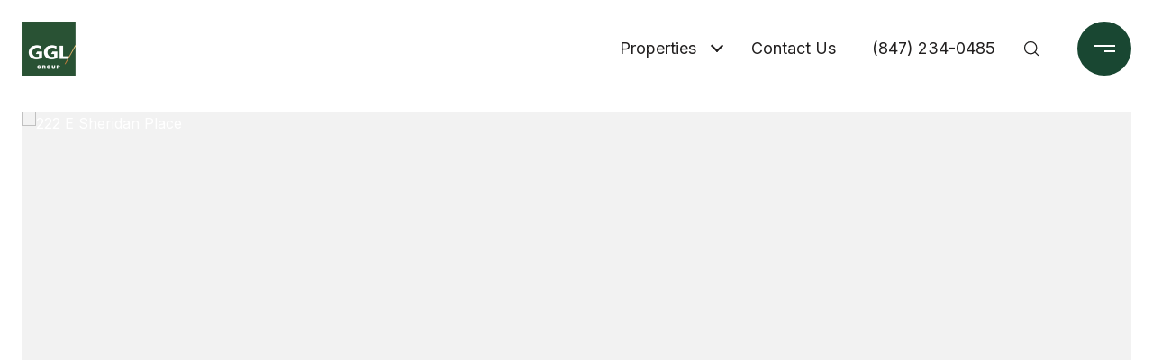

--- FILE ---
content_type: text/html; charset=utf-8
request_url: https://bss.luxurypresence.com/buttons/googleOneTap?companyId=615fef9f-a0c2-4c41-98f5-ae6c6607b867&websiteId=915b323b-0979-4a19-a95a-2db7e65aefbd&pageId=ecb5aee7-6d6d-404d-bad4-55893824fae6&sourceUrl=https%3A%2F%2Fthegglgroup.com%2Fproperties%2F222-e-sheridan-place-lake-bluff-il-60044-10816845&pageMeta=%7B%22sourceResource%22%3A%22properties%22%2C%22pageElementId%22%3A%22dcc224cd-80ac-4ebf-8f0b-832af0dcaffa%22%2C%22pageQueryVariables%22%3A%7B%22property%22%3A%7B%22id%22%3A%22dcc224cd-80ac-4ebf-8f0b-832af0dcaffa%22%7D%2C%22properties%22%3A%7B%22relatedNeighborhoodPropertyId%22%3A%22dcc224cd-80ac-4ebf-8f0b-832af0dcaffa%22%2C%22sort%22%3A%22salesPrice%22%7D%2C%22neighborhood%22%3A%7B%7D%2C%22pressReleases%22%3A%7B%22propertyId%22%3A%22dcc224cd-80ac-4ebf-8f0b-832af0dcaffa%22%7D%7D%7D
body_size: 2860
content:
<style>
  html, body {margin: 0; padding: 0;}
</style>
<script src="https://accounts.google.com/gsi/client" async defer></script>
<script>
const parseURL = (url) => {
    const a = document.createElement('a');
    a.href = url;
    return a.origin;
}

const login = (token, provider, source)  => {
  const origin = (window.location != window.parent.location)
    ? parseURL(document.referrer)
    : window.location.origin;  
  const xhr = new XMLHttpRequest();
  xhr.responseType = 'json';
  xhr.onreadystatechange = function() {
    if (xhr.readyState === 4) {
      const response = xhr.response;
      const msg = {
        event: response.status,
        provider: provider,
        source: source,
        token: token
      }
      window.parent.postMessage(msg, origin);
    }
  }
  xhr.withCredentials = true;
  xhr.open('POST', `${origin}/api/v1/auth/login`, true);
  xhr.setRequestHeader("Content-Type", "application/json;charset=UTF-8");
  xhr.send(JSON.stringify({
    token,
    provider,
    source,
    websiteId: '915b323b-0979-4a19-a95a-2db7e65aefbd',
    companyId: '615fef9f-a0c2-4c41-98f5-ae6c6607b867',
    pageId: 'ecb5aee7-6d6d-404d-bad4-55893824fae6',
    sourceUrl: 'https://thegglgroup.com/properties/222-e-sheridan-place-lake-bluff-il-60044-10816845',
    pageMeta: '{"sourceResource":"properties","pageElementId":"dcc224cd-80ac-4ebf-8f0b-832af0dcaffa","pageQueryVariables":{"property":{"id":"dcc224cd-80ac-4ebf-8f0b-832af0dcaffa"},"properties":{"relatedNeighborhoodPropertyId":"dcc224cd-80ac-4ebf-8f0b-832af0dcaffa","sort":"salesPrice"},"neighborhood":{},"pressReleases":{"propertyId":"dcc224cd-80ac-4ebf-8f0b-832af0dcaffa"}}}',
    utm: '',
    referrer: ''
  }));
}

function getExpirationCookie(expiresInMiliseconds) {
  const tomorrow  = new Date(Date.now() + expiresInMiliseconds); // The Date object returns today's timestamp
  return `thegglgroup.com-SID=true; expires=${tomorrow.toUTCString()}; path=/; Secure; SameSite=None`;
}

function handleCredentialResponse(response) {
  document.cookie = getExpirationCookie(24 * 60 * 60 * 1000); // 1 day
  login(response.credential, 'GOOGLE', 'GOOGLE_SIGN_ON');
}

function handleClose() {
  const msg = {
    event: 'cancel',
    provider: 'GOOGLE',
    source: 'GOOGLE_SIGN_ON'
  }
  const origin = (window.location != window.parent.location)
    ? parseURL(document.referrer)
    : window.location.origin;
  window.parent.postMessage(msg, origin);
  document.cookie = getExpirationCookie(2 * 60 * 60 * 1000); // 2 hours
}

</script>
<div id="g_id_onload"
  data-client_id="673515100752-7s6f6j0qab4skl22cjpp7eirb2rjmfcg.apps.googleusercontent.com"
  data-callback="handleCredentialResponse"
  data-intermediate_iframe_close_callback="handleClose"
  data-state_cookie_domain = "thegglgroup.com"
  data-allowed_parent_origin="https://thegglgroup.com"
  data-skip_prompt_cookie="thegglgroup.com-SID"
  data-cancel_on_tap_outside="false"
></div>

--- FILE ---
content_type: application/javascript; charset=UTF-8
request_url: https://thegglgroup.com/cdn-cgi/challenge-platform/h/b/scripts/jsd/d251aa49a8a3/main.js?
body_size: 9470
content:
window._cf_chl_opt={AKGCx8:'b'};~function(R6,Vs,Vn,VG,Vf,VD,Vq,Vv,VB,R1){R6=K,function(W,y,Rf,R5,V,R){for(Rf={W:216,y:377,V:397,R:236,E:241,j:374,e:217,i:154,a:387,F:218},R5=K,V=W();!![];)try{if(R=parseInt(R5(Rf.W))/1+-parseInt(R5(Rf.y))/2*(-parseInt(R5(Rf.V))/3)+parseInt(R5(Rf.R))/4+parseInt(R5(Rf.E))/5*(-parseInt(R5(Rf.j))/6)+parseInt(R5(Rf.e))/7*(-parseInt(R5(Rf.i))/8)+parseInt(R5(Rf.a))/9+-parseInt(R5(Rf.F))/10,R===y)break;else V.push(V.shift())}catch(E){V.push(V.shift())}}(m,986933),Vs=this||self,Vn=Vs[R6(239)],VG=function(Ex,EJ,Eu,ES,EP,EL,EZ,R7,y,V,R,E){return Ex={W:206,y:345,V:213,R:348,E:376,j:268,e:184,i:394,a:424},EJ={W:189,y:184,V:350,R:207,E:219,j:261,e:159,i:412,a:415,F:327,Y:301,o:152,I:219,U:398,Z:378,L:214,z:327,P:219,S:198,J:152,x:208,c:214,l:344,C:219,N:289,M:384,s:267,n:190,G:382,f:198,D:188,g:291,k:151,H:219,v:179,X:287,B:323,O:378},Eu={W:255,y:252},ES={W:413},EP={W:252,y:376,V:338,R:323,E:285,j:279,e:299,i:285,a:279,F:285,Y:279,o:299,I:413,U:343,Z:340,L:208,z:361,P:352,S:255,J:370,x:192,c:268,l:215,C:330,N:321,M:382,s:208,n:349,G:330,f:234,D:219,g:227,k:242,H:219,v:249,X:399,B:162,O:297,T:209,d:168,Q:272,h:266,A:256,b:313,m0:311,m1:281,m2:153,m3:336,m4:297,m5:336,m6:275,m7:408,m8:297,m9:395,mm:385,mK:290,mW:407,my:235,mV:175,mR:303,mE:424,mw:205,mj:279,me:299,mi:355,ma:291,mF:370,mY:391,mo:204,mI:208,mU:251,mZ:193,mL:193,mz:344,mP:208,mS:413,mu:415,mJ:219,mx:293,mc:195,mr:289,ml:389,mt:259,mC:208,mN:208,mM:349,ms:151},EL={W:345,y:359,V:285,R:279,E:299,j:208},EZ={W:171,y:323},R7=R6,y={'yjewY':R7(Ex.W),'lPwTj':R7(Ex.y),'qHGnY':function(j,e){return j<e},'vxAVD':function(j,e){return j+e},'pGwsH':R7(Ex.V),'xNUgC':R7(Ex.R),'iHWKJ':R7(Ex.E),'ofNDb':function(j,e){return j<e},'zlIpP':function(j,e){return j-e},'nCQcv':function(j,e){return j>e},'zeRZl':function(j,e){return j|e},'ZdWbs':function(j,e){return j==e},'qcXNO':function(j,e){return j(e)},'ewHKN':function(j,e){return e===j},'pQvMd':R7(Ex.j),'uwmzl':function(j,e){return e|j},'eyPBA':function(j,e){return j-e},'pyEES':function(j,e){return j(e)},'KhkXe':function(j,e){return j|e},'CleSK':function(j,e){return j<<e},'oiyJV':function(j,e){return j!==e},'ozjuv':function(j,e){return j>e},'dQcWd':function(j,e){return j-e},'oadZH':function(j,e){return j|e},'SmaCX':function(j,e){return j<<e},'MROJq':function(j,e){return j(e)},'JPUyp':function(j,e){return j<e},'TbiNj':function(j,e){return j(e)},'idiCY':function(j,e){return j<e},'ZJLlB':function(j,e){return e|j},'WqCGt':function(j,e){return j&e},'LrILM':function(j,e){return e|j},'qHecE':function(j,e){return e==j},'eRhIf':function(j,e){return j(e)},'cdSlb':function(j,e){return e!==j},'nPFFo':R7(Ex.e),'ZgSzX':function(j,e){return j>e},'YlQCO':function(j,e){return e!==j},'JFqtz':function(j,e){return j*e},'iOExa':function(j,e){return j<e},'FwWCF':function(j,e){return e&j},'RvYmr':function(j,e){return j==e},'ZspKK':function(j,e){return j(e)},'ghrTW':function(j,e){return e!=j},'UQPIl':function(j,e){return e==j},'eNFDf':function(j,e){return e*j},'UduTj':function(j,e){return j(e)},'WWCYT':function(j,e){return e&j},'FPvSo':function(j,e){return e===j},'EuFTn':function(j,e){return j+e}},V=String[R7(Ex.i)],R={'h':function(j,R8){if(R8=R7,R8(EL.W)!==y[R8(EL.y)])a[R8(EL.V)][R8(EL.R)][R8(EL.E)](F,Y)||(o[I]=[]),U[Z][R8(EL.j)](L);else return j==null?'':R.g(j,6,function(i,R9){return R9=R8,y[R9(EZ.W)][R9(EZ.y)](i)})},'g':function(j,i,F,Rm,Y,o,I,U,Z,L,z,P,S,J,x,C,N,M,D,H,X,B,O,T){if(Rm=R7,null==j)return'';for(o={},I={},U='',Z=2,L=3,z=2,P=[],S=0,J=0,x=0;x<j[Rm(EP.W)];x+=1)if(Rm(EP.y)===y[Rm(EP.V)]){if(C=j[Rm(EP.R)](x),Object[Rm(EP.E)][Rm(EP.j)][Rm(EP.e)](o,C)||(o[C]=L++,I[C]=!0),N=U+C,Object[Rm(EP.i)][Rm(EP.a)][Rm(EP.e)](o,N))U=N;else{if(Object[Rm(EP.F)][Rm(EP.Y)][Rm(EP.o)](I,U)){if(256>U[Rm(EP.I)](0)){for(Y=0;y[Rm(EP.U)](Y,z);S<<=1,J==y[Rm(EP.Z)](i,1)?(J=0,P[Rm(EP.L)](F(S)),S=0):J++,Y++);for(M=U[Rm(EP.I)](0),Y=0;y[Rm(EP.z)](8,Y);S=y[Rm(EP.P)](S<<1.87,M&1.71),y[Rm(EP.S)](J,i-1)?(J=0,P[Rm(EP.L)](y[Rm(EP.J)](F,S)),S=0):J++,M>>=1,Y++);}else if(y[Rm(EP.x)](Rm(EP.c),y[Rm(EP.l)])){for(M=1,Y=0;y[Rm(EP.C)](Y,z);S=y[Rm(EP.N)](S<<1.86,M),J==y[Rm(EP.Z)](i,1)?(J=0,P[Rm(EP.L)](F(S)),S=0):J++,M=0,Y++);for(M=U[Rm(EP.I)](0),Y=0;16>Y;S=1.69&M|S<<1,J==y[Rm(EP.M)](i,1)?(J=0,P[Rm(EP.s)](y[Rm(EP.n)](F,S)),S=0):J++,M>>=1,Y++);}else return y[Rm(EP.G)](V[Rm(EP.f)](),R);Z--,0==Z&&(Z=Math[Rm(EP.D)](2,z),z++),delete I[U]}else for(M=o[U],Y=0;Y<z;S=y[Rm(EP.g)](y[Rm(EP.k)](S,1),M&1.76),J==i-1?(J=0,P[Rm(EP.L)](F(S)),S=0):J++,M>>=1,Y++);U=(Z--,Z==0&&(Z=Math[Rm(EP.H)](2,z),z++),o[N]=L++,String(C))}}else D=Y[Rm(EP.v)],H=y[Rm(EP.X)](y[Rm(EP.B)]+o[Rm(EP.O)][Rm(EP.T)],Rm(EP.d))+D.r+Rm(EP.Q),X=new I[(Rm(EP.h))](),X[Rm(EP.A)](Rm(EP.b),H),X[Rm(EP.m0)]=2500,X[Rm(EP.m1)]=function(){},B={},B[Rm(EP.m2)]=U[Rm(EP.O)][Rm(EP.m2)],B[Rm(EP.m3)]=Z[Rm(EP.m4)][Rm(EP.m5)],B[Rm(EP.m6)]=L[Rm(EP.O)][Rm(EP.m6)],B[Rm(EP.m7)]=z[Rm(EP.m8)][Rm(EP.m9)],B[Rm(EP.mm)]=P,O=B,T={},T[Rm(EP.mK)]=J,T[Rm(EP.mW)]=O,T[Rm(EP.my)]=y[Rm(EP.mV)],X[Rm(EP.mR)](S[Rm(EP.mE)](T));if(y[Rm(EP.mw)]('',U)){if(Object[Rm(EP.i)][Rm(EP.mj)][Rm(EP.me)](I,U)){if(y[Rm(EP.mi)](256,U[Rm(EP.I)](0))){for(Y=0;Y<z;S<<=1,J==y[Rm(EP.ma)](i,1)?(J=0,P[Rm(EP.s)](y[Rm(EP.mF)](F,S)),S=0):J++,Y++);for(M=U[Rm(EP.I)](0),Y=0;8>Y;S=y[Rm(EP.mY)](y[Rm(EP.mo)](S,1),M&1),J==i-1?(J=0,P[Rm(EP.mI)](y[Rm(EP.mU)](F,S)),S=0):J++,M>>=1,Y++);}else if(y[Rm(EP.x)](Rm(EP.mZ),Rm(EP.mL))){for(M=1,Y=0;y[Rm(EP.mz)](Y,z);S=y[Rm(EP.g)](S<<1,M),J==i-1?(J=0,P[Rm(EP.mP)](F(S)),S=0):J++,M=0,Y++);for(M=U[Rm(EP.mS)](0),Y=0;16>Y;S=y[Rm(EP.mo)](S,1)|M&1,J==i-1?(J=0,P[Rm(EP.mI)](y[Rm(EP.mu)](F,S)),S=0):J++,M>>=1,Y++);}else return![];Z--,0==Z&&(Z=Math[Rm(EP.mJ)](2,z),z++),delete I[U]}else for(M=o[U],Y=0;y[Rm(EP.mx)](Y,z);S=y[Rm(EP.mc)](S<<1,y[Rm(EP.mr)](M,1)),J==y[Rm(EP.ma)](i,1)?(J=0,P[Rm(EP.mI)](F(S)),S=0):J++,M>>=1,Y++);Z--,Z==0&&z++}for(M=2,Y=0;Y<z;S=y[Rm(EP.ml)](S<<1.41,M&1.28),y[Rm(EP.mt)](J,i-1)?(J=0,P[Rm(EP.mC)](F(S)),S=0):J++,M>>=1,Y++);for(;;)if(S<<=1,y[Rm(EP.S)](J,i-1)){P[Rm(EP.mN)](y[Rm(EP.mM)](F,S));break}else J++;return P[Rm(EP.ms)]('')},'j':function(j,RK){return RK=R7,null==j?'':y[RK(Eu.W)]('',j)?null:R.i(j[RK(Eu.y)],32768,function(e,RW){return RW=RK,j[RW(ES.W)](e)})},'i':function(j,i,F,Ry,G,Y,o,I,U,Z,L,z,P,S,J,x,C,M,N){if(Ry=R7,y[Ry(EJ.W)](Ry(EJ.y),y[Ry(EJ.V)]))return G={},G.r={},G.e=y,G;else{for(Y=[],o=4,I=4,U=3,Z=[],P=F(0),S=i,J=1,L=0;y[Ry(EJ.R)](3,L);Y[L]=L,L+=1);for(x=0,C=Math[Ry(EJ.E)](2,2),z=1;z!=C;y[Ry(EJ.j)](Ry(EJ.e),Ry(EJ.i))?(N=P&S,S>>=1,0==S&&(S=i,P=y[Ry(EJ.a)](F,J++)),x|=y[Ry(EJ.F)](y[Ry(EJ.Y)](0,N)?1:0,z),z<<=1):y[Ry(EJ.o)](V,R));switch(x){case 0:for(x=0,C=Math[Ry(EJ.I)](2,8),z=1;C!=z;N=y[Ry(EJ.U)](P,S),S>>=1,y[Ry(EJ.Z)](0,S)&&(S=i,P=y[Ry(EJ.L)](F,J++)),x|=y[Ry(EJ.z)](0<N?1:0,z),z<<=1);M=V(x);break;case 1:for(x=0,C=Math[Ry(EJ.P)](2,16),z=1;y[Ry(EJ.S)](z,C);N=P&S,S>>=1,0==S&&(S=i,P=F(J++)),x|=y[Ry(EJ.F)](0<N?1:0,z),z<<=1);M=y[Ry(EJ.J)](V,x);break;case 2:return''}for(L=Y[3]=M,Z[Ry(EJ.x)](M);;){if(J>j)return'';for(x=0,C=Math[Ry(EJ.I)](2,U),z=1;C!=z;N=y[Ry(EJ.U)](P,S),S>>=1,0==S&&(S=i,P=y[Ry(EJ.c)](F,J++)),x|=(y[Ry(EJ.l)](0,N)?1:0)*z,z<<=1);switch(M=x){case 0:for(x=0,C=Math[Ry(EJ.C)](2,8),z=1;C!=z;N=y[Ry(EJ.N)](P,S),S>>=1,y[Ry(EJ.M)](0,S)&&(S=i,P=F(J++)),x|=y[Ry(EJ.s)](0<N?1:0,z),z<<=1);Y[I++]=y[Ry(EJ.n)](V,x),M=y[Ry(EJ.G)](I,1),o--;break;case 1:for(x=0,C=Math[Ry(EJ.E)](2,16),z=1;y[Ry(EJ.f)](z,C);N=y[Ry(EJ.D)](P,S),S>>=1,S==0&&(S=i,P=F(J++)),x|=y[Ry(EJ.s)](0<N?1:0,z),z<<=1);Y[I++]=y[Ry(EJ.a)](V,x),M=y[Ry(EJ.g)](I,1),o--;break;case 2:return Z[Ry(EJ.k)]('')}if(0==o&&(o=Math[Ry(EJ.H)](2,U),U++),Y[M])M=Y[M];else if(y[Ry(EJ.v)](M,I))M=y[Ry(EJ.X)](L,L[Ry(EJ.B)](0));else return null;Z[Ry(EJ.x)](M),Y[I++]=L+M[Ry(EJ.B)](0),o--,L=M,y[Ry(EJ.O)](0,o)&&(o=Math[Ry(EJ.H)](2,U),U++)}}}},E={},E[R7(Ex.a)]=R.h,E}(),Vf={},Vf[R6(410)]='o',Vf[R6(199)]='s',Vf[R6(342)]='u',Vf[R6(269)]='z',Vf[R6(181)]='n',Vf[R6(160)]='I',Vf[R6(314)]='b',VD=Vf,Vs[R6(294)]=function(W,y,V,R,w5,w4,w2,w1,Rw,E,i,F,Y,o,I,U){if(w5={W:312,y:246,V:316,R:371,E:403,j:224,e:403,i:248,a:161,F:284,Y:335,o:356,I:186,U:252,Z:197,L:183,z:404,P:315,S:182,J:182,x:185},w4={W:316,y:419,V:271,R:252,E:310,j:369,e:396},w2={W:246,y:196,V:304,R:347,E:422,j:243,e:208,i:413,a:351,F:285,Y:279,o:299,I:208},w1={W:166},Rw=R6,E={'ZMHvK':function(Z,L){return L|Z},'HwvHh':function(Z,L){return Z==L},'Veqpp':function(Z,L){return Z(L)},'GZTVs':function(Z,L){return Z===L},'FlEYN':function(Z,L){return Z===L},'INVhm':Rw(w5.W),'pcTvu':function(Z,L){return Z+L},'YFgEF':function(Z,L){return Z+L},'XYPUh':function(Z,L){return Z<L},'sLuiB':function(Z,L,z,P){return Z(L,z,P)},'MisTR':function(Z,L){return Z===L},'mPoax':function(Z,L){return Z+L},'jKszN':function(Z,L,z){return Z(L,z)}},E[Rw(w5.y)](null,y)||E[Rw(w5.V)](void 0,y))return R;for(i=VH(y),W[Rw(w5.R)][Rw(w5.E)]&&(i=i[Rw(w5.j)](W[Rw(w5.R)][Rw(w5.e)](y))),i=W[Rw(w5.i)][Rw(w5.a)]&&W[Rw(w5.F)]?W[Rw(w5.i)][Rw(w5.a)](new W[(Rw(w5.F))](i)):function(Z,RF,w3,L){if(RF=Rw,E[RF(w4.W)](E[RF(w4.y)],E[RF(w4.y)])){for(Z[RF(w4.V)](),L=0;L<Z[RF(w4.R)];Z[L]===Z[E[RF(w4.E)](L,1)]?Z[RF(w4.j)](E[RF(w4.e)](L,1),1):L+=1);return Z}else return w3={W:206,y:323},R==null?'':E.g(j,6,function(P,RY){return RY=RF,RY(w3.W)[RY(w3.y)](P)})}(i),F='nAsAaAb'.split('A'),F=F[Rw(w5.Y)][Rw(w5.o)](F),Y=0;E[Rw(w5.I)](Y,i[Rw(w5.U)]);o=i[Y],I=E[Rw(w5.Z)](Vk,W,y,o),F(I)?(U=E[Rw(w5.L)]('s',I)&&!W[Rw(w5.z)](y[o]),E[Rw(w5.y)](Rw(w5.P),E[Rw(w5.S)](V,o))?j(E[Rw(w5.J)](V,o),I):U||j(V+o,y[o])):E[Rw(w5.x)](j,V+o,I),Y++);return R;function j(Z,L,Eb,EA,Ra,z){if(Eb={W:417},EA={W:375},Ra=Rw,z={'ieTyz':function(P,S,Rj){return Rj=K,E[Rj(EA.W)](P,S)},'QGXtr':function(P,S,Re){return Re=K,E[Re(Eb.W)](P,S)},'EEvQW':function(P,S){return P-S},'JtzsC':function(P,S,Ri){return Ri=K,E[Ri(w1.W)](P,S)}},E[Ra(w2.W)](Ra(w2.y),Ra(w2.V))){for(U=1,X=0;B<O;R=z[Ra(w2.R)](Q<<1,Z),z[Ra(w2.E)](A,z[Ra(w2.j)](W,1))?(m0=0,m1[Ra(w2.e)](m2(m3)),m4=0):m5++,m6=0,T++);for(m7=m8[Ra(w2.i)](0),m9=0;16>mm;mW=z[Ra(w2.R)](my<<1,1&mV),mE-1==mR?(mw=0,mj[Ra(w2.e)](z[Ra(w2.a)](me,mi)),ma=0):mF++,mY>>=1,mK++);}else Object[Ra(w2.F)][Ra(w2.Y)][Ra(w2.o)](R,L)||(R[L]=[]),R[L][Ra(w2.I)](Z)}},Vq=R6(418)[R6(400)](';'),Vv=Vq[R6(335)][R6(356)](Vq),Vs[R6(174)]=function(y,V,wm,w9,Ro,R,E,j,i,F,Y){for(wm={W:180,y:260,V:296,R:257,E:278,j:283,e:245,i:232,a:260,F:252,Y:296,o:257,I:283,U:260,Z:325,L:208,z:326},w9={W:180},Ro=R6,R={},R[Ro(wm.W)]=function(o,I){return o+I},R[Ro(wm.y)]=function(o,I){return o<I},R[Ro(wm.V)]=function(o,I){return I===o},R[Ro(wm.R)]=Ro(wm.E),R[Ro(wm.j)]=Ro(wm.e),E=R,j=Object[Ro(wm.i)](V),i=0;E[Ro(wm.a)](i,j[Ro(wm.F)]);i++)if(E[Ro(wm.Y)](E[Ro(wm.o)],E[Ro(wm.I)]))return;else if(F=j[i],F==='f'&&(F='N'),y[F]){for(Y=0;E[Ro(wm.U)](Y,V[j[i]][Ro(wm.F)]);E[Ro(wm.V)](-1,y[F][Ro(wm.Z)](V[j[i]][Y]))&&(Vv(V[j[i]][Y])||y[F][Ro(wm.L)]('o.'+V[j[i]][Y])),Y++);}else y[F]=V[j[i]][Ro(wm.z)](function(I,RI){return RI=Ro,E[RI(w9.W)]('o.',I)})},VB=null,R1=R0(),R3();function K(W,y,V,R){return W=W-151,V=m(),R=V[W],R}function R2(R,E,wq,RN,j,i,a,F,Y,o,I,U,Z,L,z){if(wq={W:390,y:348,V:365,R:220,E:157,j:337,e:390,i:203,a:400,F:406,Y:173,o:213,I:297,U:209,Z:168,L:272,z:256,P:313,S:153,J:297,x:153,c:336,l:297,C:336,N:275,M:275,s:408,n:297,G:395,f:385,D:290,g:407,k:235,H:300,v:303,X:424,B:281,O:249,T:311,d:266},RN=R6,j={'BPtbC':function(P,S){return P(S)},'SpTnj':RN(wq.W),'jPkOU':function(P,S){return P+S},'gtApw':function(P,S){return P+S},'ElmUI':RN(wq.y)},!j[RN(wq.V)](VQ,0))return![];a=(i={},i[RN(wq.R)]=R,i[RN(wq.E)]=E,i);try{if(j[RN(wq.j)]===RN(wq.e)){for(F=RN(wq.i)[RN(wq.a)]('|'),Y=0;!![];){switch(F[Y++]){case'0':o=j[RN(wq.F)](j[RN(wq.Y)](RN(wq.o)+Vs[RN(wq.I)][RN(wq.U)],RN(wq.Z)),L.r)+RN(wq.L);continue;case'1':z[RN(wq.z)](RN(wq.P),o);continue;case'2':U=(I={},I[RN(wq.S)]=Vs[RN(wq.J)][RN(wq.x)],I[RN(wq.c)]=Vs[RN(wq.l)][RN(wq.C)],I[RN(wq.N)]=Vs[RN(wq.I)][RN(wq.M)],I[RN(wq.s)]=Vs[RN(wq.n)][RN(wq.G)],I[RN(wq.f)]=R1,I);continue;case'3':Z={},Z[RN(wq.D)]=a,Z[RN(wq.g)]=U,Z[RN(wq.k)]=j[RN(wq.H)],z[RN(wq.v)](VG[RN(wq.X)](Z));continue;case'4':z[RN(wq.B)]=function(){};continue;case'5':L=Vs[RN(wq.O)];continue;case'6':z[RN(wq.T)]=2500;continue;case'7':z=new Vs[(RN(wq.d))]();continue}break}}else return}catch(S){}}function R3(j0,wb,wQ,RM,W,y,V,R,E){if(j0={W:420,y:164,V:229,R:357,E:372,j:249,e:170,i:165,a:388,F:388,Y:258,o:282,I:177,U:364,Z:329,L:409,z:244,P:172,S:233,J:381,x:177},wb={W:229,y:401,V:253,R:409,E:165,j:420,e:305,i:357,a:177,F:271,Y:252,o:392,I:369},wQ={W:416},RM=R6,W={'Hovxh':function(j,e,i){return j(e,i)},'LnxgN':function(j,e){return e!==j},'lriTZ':RM(j0.W),'IiueU':function(j){return j()},'EzDyM':RM(j0.y),'bpzXS':function(j,e){return j+e},'vCOsV':RM(j0.V),'osJlR':function(j){return j()},'XoeLB':function(j,e){return j!==e},'xcwpn':RM(j0.R),'BMOAh':function(j){return j()},'hqpxs':RM(j0.E)},y=Vs[RM(j0.j)],!y)return;if(!W[RM(j0.e)](VA))return;(V=![],R=function(){if(!V){if(V=!![],!VA())return;VO(function(j,Rs){Rs=K,W[Rs(wQ.W)](R4,y,j)})}},Vn[RM(j0.i)]!==RM(j0.W))?RM(j0.a)===RM(j0.F)?R():(j(),W[RM(j0.Y)](e[RM(j0.i)],W[RM(j0.o)])&&(Y[RM(j0.I)]=o,W[RM(j0.U)](I))):Vs[RM(j0.Z)]?W[RM(j0.L)](RM(j0.z),W[RM(j0.P)])?Vn[RM(j0.Z)](RM(j0.S),R):V(W[RM(j0.J)],R.e):(E=Vn[RM(j0.I)]||function(){},Vn[RM(j0.x)]=function(Rn,F){if(Rn=RM,Rn(wb.W)===W[Rn(wb.y)]){if(W[Rn(wb.V)](E),W[Rn(wb.R)](Vn[Rn(wb.E)],Rn(wb.j))){if(W[Rn(wb.e)]===Rn(wb.i))Vn[Rn(wb.a)]=E,R();else return}}else{for(e[Rn(wb.F)](),F=0;F<i[Rn(wb.Y)];a[F]===F[W[Rn(wb.o)](F,1)]?Y[Rn(wb.I)](F+1,1):F+=1);return o}})}function Vp(wz,RS,W,y){if(wz={W:307,y:308},RS=R6,W={'SmRMC':function(V){return V()},'HJXGy':function(V,R,E){return V(R,E)}},y=W[RS(wz.W)](VT),null===y)return;VB=(VB&&clearTimeout(VB),W[RS(wz.y)](setTimeout,function(){VO()},y*1e3))}function R0(wf,RC){return wf={W:265},RC=R6,crypto&&crypto[RC(wf.W)]?crypto[RC(wf.W)]():''}function VQ(y,wS,Ru,V,R){return wS={W:319,y:319,V:234},Ru=R6,V={},V[Ru(wS.W)]=function(E,j){return E<j},R=V,R[Ru(wS.y)](Math[Ru(wS.V)](),y)}function Vh(wu,RJ,W){return wu={W:249,y:202},RJ=R6,W=Vs[RJ(wu.W)],Math[RJ(wu.y)](+atob(W.t))}function VT(wY,Rz,y,V,R,E){return wY={W:274,y:270,V:249,R:274,E:181},Rz=R6,y={},y[Rz(wY.W)]=function(j,e){return e!==j},y[Rz(wY.y)]=function(j,e){return j<e},V=y,R=Vs[Rz(wY.V)],!R?null:(E=R.i,V[Rz(wY.R)](typeof E,Rz(wY.E))||V[Rz(wY.y)](E,30))?null:E}function VX(wW,RU,V,R,E,j,i,a,F,Y){V=(wW={W:263,y:210,V:400,R:331,E:221,j:362,e:423,i:288,a:306,F:240,Y:393,o:333,I:421,U:309,Z:360,L:306,z:280},RU=R6,{'DluAW':function(o,I,U,Z,L){return o(I,U,Z,L)},'SLaOD':RU(wW.W)});try{for(R=RU(wW.y)[RU(wW.V)]('|'),E=0;!![];){switch(R[E++]){case'0':j=a[RU(wW.R)];continue;case'1':i={};continue;case'2':i=V[RU(wW.E)](pRIb1,j,j,'',i);continue;case'3':a[RU(wW.j)]='-1';continue;case'4':a=Vn[RU(wW.e)](RU(wW.i));continue;case'5':Vn[RU(wW.a)][RU(wW.F)](a);continue;case'6':return F={},F.r=i,F.e=null,F;case'7':a[RU(wW.Y)]=RU(wW.o);continue;case'8':i=V[RU(wW.E)](pRIb1,j,a[V[RU(wW.I)]],'d.',i);continue;case'9':i=pRIb1(j,j[RU(wW.U)]||j[RU(wW.Z)],'n.',i);continue;case'10':Vn[RU(wW.L)][RU(wW.z)](a);continue}break}}catch(o){return Y={},Y.r={},Y.e=o,Y}}function Vd(wI,RP,W){return wI={W:425},RP=R6,W={'hWuOT':function(y){return y()}},W[RP(wI.W)](VT)!==null}function m(j2){return j2='aOZgR,jPkOU,chctx,pkLOA2,XoeLB,object,bZnZV,rYHbE,charCodeAt,loyGh,TbiNj,Hovxh,HwvHh,_cf_chl_opt;JJgc4;PJAn2;kJOnV9;IWJi4;OHeaY1;DqMg0;FKmRv9;LpvFx1;cAdz2;PqBHf2;nFZCC5;ddwW5;pRIb1;rxvNi8;RrrrA2;erHi9,INVhm,loading,SLaOD,QGXtr,createElement,Xeqmy,hWuOT,GHPOY,join,eRhIf,CnwA5,29472cLgZck,UwUZz,nvfMX,TYlZ6,parent,AlFAY,bigint,from,pGwsH,uMAzy,error on cf_chl_props,readyState,Veqpp,postMessage,/b/ov1/0.004828827762659566:1770074664:ludR0O9iWtmTflGxg3jmSbeDdjt-fcRz316275942oI/,bFXiE,BMOAh,yjewY,hqpxs,gtApw,rxvNi8,xNUgC,href,onreadystatechange,NgNGP,FPvSo,NXxpl,number,mPoax,MisTR,GuAaQ,jKszN,XYPUh,Mzyfj,WWCYT,cdSlb,UduTj,catch,ewHKN,BlakH,SugZK,ZJLlB,RYVWv,sLuiB,ghrTW,string,EVgAJ,Function,floor,5|0|7|1|6|4|2|3,SmaCX,oiyJV,n6l1Kgom2rtQhPTX739Rc0bWSFVBysiMqpJxDL-8EY+45IkwdHNfOeG$ZajAvuCzU,ZgSzX,push,AKGCx8,4|7|3|5|0|1|2|9|8|10|6,log,stringify,/cdn-cgi/challenge-platform/h/,ZspKK,pQvMd,1288328xnKAIo,3346fsAJYJ,8897940whGBJN,pow,AdeF3,DluAW,http-code:,sid,concat,error,AuTQy,KhkXe,xzNED,cFhFt,detail,location,keys,DOMContentLoaded,random,source,2883976ruyGMP,EYxOm,api,document,appendChild,3035QPICLt,CleSK,EEvQW,dPXCN,BgdEX,GZTVs,LtBpG,Array,__CF$cv$params,/jsd/oneshot/d251aa49a8a3/0.004828827762659566:1770074664:ludR0O9iWtmTflGxg3jmSbeDdjt-fcRz316275942oI/,MROJq,length,osJlR,kOnmU,ZdWbs,open,ggqYj,LnxgN,qHecE,wDVNg,YlQCO,event,contentDocument,gTxOf,randomUUID,XMLHttpRequest,eNFDf,mIdju,symbol,BlQqz,sort,/invisible/jsd,nsMKB,VTeiV,LRmiB4,FrryX,onload,luDiv,hasOwnProperty,removeChild,ontimeout,lriTZ,dhUXZ,Set,prototype,onerror,EuFTn,iframe,WqCGt,errorInfoObject,dQcWd,[native code],idiCY,pRIb1,chvZN,zuoZD,_cf_chl_opt,jTdZK,call,ElmUI,iOExa,bffJL,send,TALgA,xcwpn,body,SmRMC,HJXGy,clientInformation,pcTvu,timeout,iqCuZ,POST,boolean,d.cookie,FlEYN,ynDeG,now,wBerW,uOvHD,uwmzl,tWYLD,charAt,cloudflare-invisible,indexOf,map,JFqtz,LsAxp,addEventListener,qHGnY,contentWindow,PFpUf,display: none,status,includes,SSTpq3,SpTnj,iHWKJ,kzylE,zlIpP,function,undefined,ofNDb,JPUyp,sYeOV,ysshN,ieTyz,jsd,pyEES,nPFFo,JtzsC,zeRZl,xhr-error,isArray,ozjuv,bind,aeyvR,rMryq,lPwTj,navigator,nCQcv,tabIndex,giVuu,IiueU,BPtbC,3|4|1|0|2,piUwD,toString,splice,qcXNO,Object,cGfOd,urNuM,12186GBkugm,ZMHvK,LedKv,214NTyveo,RvYmr,KcMkq,Rlpab,EzDyM,eyPBA,tYXqG,UQPIl,JBxy9,success,9619353vpbGeL,sGNVA,LrILM,GqGGd,oadZH,bpzXS,style,fromCharCode,aUjz8,YFgEF,50253TTngmn,FwWCF,vxAVD,split,vCOsV,getPrototypeOf,getOwnPropertyNames,isNaN'.split(','),m=function(){return j2},m()}function Vg(y,V,Er,RV,R,E){return Er={W:200,y:201,V:201,R:285,E:368,j:299,e:325,i:292},RV=R6,R={},R[RV(Er.W)]=function(j,e){return j instanceof e},E=R,E[RV(Er.W)](V,y[RV(Er.y)])&&0<y[RV(Er.V)][RV(Er.R)][RV(Er.E)][RV(Er.j)](V)[RV(Er.e)](RV(Er.i))}function Vb(W,y,wG,wn,ws,wM,Rc,V,R,E,j){wG={W:386,y:222,V:250,R:249,E:211,j:297,e:266,i:256,a:313,F:237,Y:237,o:213,I:297,U:209,Z:163,L:238,z:311,P:281,S:277,J:286,x:187,c:231,l:231,C:176,N:231,M:176,s:303,n:424,G:212},wn={W:353},ws={W:334,y:411,V:302,R:320,E:328},wM={W:426,y:311},Rc=R6,V={'GHPOY':function(e,i){return e(i)},'bZnZV':function(e,i){return e<i},'bffJL':function(e,i){return e(i)},'uOvHD':Rc(wG.W),'LsAxp':Rc(wG.y),'EYxOm':function(e,i){return e+i},'uMAzy':Rc(wG.V),'Mzyfj':function(e){return e()}},R=Vs[Rc(wG.R)],console[Rc(wG.E)](Vs[Rc(wG.j)]),E=new Vs[(Rc(wG.e))](),E[Rc(wG.i)](Rc(wG.a),V[Rc(wG.F)](V[Rc(wG.Y)](Rc(wG.o),Vs[Rc(wG.I)][Rc(wG.U)]),V[Rc(wG.Z)])+R.r),R[Rc(wG.L)]&&(E[Rc(wG.z)]=5e3,E[Rc(wG.P)]=function(Rr){Rr=Rc,V[Rr(wM.W)](y,Rr(wM.y))}),E[Rc(wG.S)]=function(Rl){Rl=Rc,E[Rl(ws.W)]>=200&&V[Rl(ws.y)](E[Rl(ws.W)],300)?V[Rl(ws.V)](y,V[Rl(ws.R)]):y(V[Rl(ws.E)]+E[Rl(ws.W)])},E[Rc(wG.J)]=function(Rt){Rt=Rc,y(Rt(wn.W))},j={'t':V[Rc(wG.x)](Vh),'lhr':Vn[Rc(wG.c)]&&Vn[Rc(wG.l)][Rc(wG.C)]?Vn[Rc(wG.N)][Rc(wG.M)]:'','api':R[Rc(wG.L)]?!![]:![],'c':Vd(),'payload':W},E[Rc(wG.s)](VG[Rc(wG.n)](JSON[Rc(wG.G)](j)))}function VO(W,wi,we,RZ,y,V){wi={W:341,y:346,V:164,R:295,E:358,j:317,e:405},we={W:379,y:383,V:346,R:298,E:208,j:413,e:226,i:228},RZ=R6,y={'AuTQy':function(R,E){return E==R},'xzNED':function(R,E){return R(E)},'KcMkq':function(R,E){return E===R},'tYXqG':RZ(wi.W),'jTdZK':RZ(wi.y),'chvZN':function(R){return R()},'rMryq':function(R,E,j){return R(E,j)},'ynDeG':function(R,E,j){return R(E,j)},'aOZgR':RZ(wi.V)},V=y[RZ(wi.R)](VX),y[RZ(wi.E)](Vb,V.r,function(R,RL,j){if(RL=RZ,y[RL(we.W)](typeof W,y[RL(we.y)])){if(RL(we.V)===y[RL(we.R)])W(R);else{for(n=0;G<f;g<<=1,H-1==k?(v=0,X[RL(we.E)](B(O)),T=0):j++,D++);for(j=Q[RL(we.j)](0),h=0;8>A;m0=1.33&j|m1<<1.23,y[RL(we.e)](m2,m3-1)?(m4=0,m5[RL(we.E)](y[RL(we.i)](m6,m7)),m8=0):m9++,j>>=1,b++);}}Vp()}),V.e&&y[RZ(wi.j)](R2,y[RZ(wi.e)],V.e)}function Vk(W,y,V,Ef,RR,R,E,i,F,Y,j){R=(Ef={W:273,y:410,V:341,R:276,E:264,j:322,e:373,i:366,a:400,F:156,Y:194,o:414,I:247,U:339,Z:254,L:194,z:169,P:191,S:380,J:363,x:178,c:191,l:248,C:354,N:248,M:341},RR=R6,{'nvfMX':function(e,i){return i*e},'SugZK':function(e,i){return e(i)},'kOnmU':function(e){return e()},'NgNGP':function(e,i){return e+i},'gTxOf':function(e,i){return e===i},'tWYLD':RR(Ef.W),'loyGh':function(e,i){return i==e},'LtBpG':RR(Ef.y),'bFXiE':RR(Ef.V),'giVuu':RR(Ef.R)});try{if(R[RR(Ef.E)](R[RR(Ef.j)],RR(Ef.e))){for(i=RR(Ef.i)[RR(Ef.a)]('|'),F=0;!![];){switch(i[F++]){case'0':V|=R[RR(Ef.F)](0<Y?1:0,l);continue;case'1':0==L&&(z=P,S=R[RR(Ef.Y)](J,x++));continue;case'2':C<<=1;continue;case'3':Y=U&I;continue;case'4':Z>>=1;continue}break}}else E=y[V]}catch(i){return'i'}if(null==E)return E===void 0?'u':'x';if(R[RR(Ef.o)](R[RR(Ef.I)],typeof E))try{if(RR(Ef.U)!==RR(Ef.U)){if(Y=R[RR(Ef.Z)](i),Y===null)return;o=(y&&R[RR(Ef.L)](Z,L),I(function(){Y()},Y*1e3))}else if(R[RR(Ef.z)]==typeof E[RR(Ef.P)])return RR(Ef.S)===R[RR(Ef.J)]?R[RR(Ef.x)]('o.',y):(E[RR(Ef.c)](function(){}),'p')}catch(o){}return W[RR(Ef.l)][RR(Ef.C)](E)?'a':E===W[RR(Ef.N)]?'D':!0===E?'T':!1===E?'F':(j=typeof E,RR(Ef.M)==j?Vg(W,E)?'N':'f':VD[j]||'?')}function R4(V,R,j1,RG,E,j){if(j1={W:238,y:386,V:235,R:324,E:223,j:262,e:386,i:158,a:167,F:235,Y:262,o:225,I:230,U:167},RG=R6,!V[RG(j1.W)])return;R===RG(j1.y)?(E={},E[RG(j1.V)]=RG(j1.R),E[RG(j1.E)]=V.r,E[RG(j1.j)]=RG(j1.e),Vs[RG(j1.i)][RG(j1.a)](E,'*')):(j={},j[RG(j1.F)]=RG(j1.R),j[RG(j1.E)]=V.r,j[RG(j1.Y)]=RG(j1.o),j[RG(j1.I)]=R,Vs[RG(j1.i)][RG(j1.U)](j,'*'))}function VH(y,Eg,RE,V,R,E){for(Eg={W:155,y:155,V:224,R:232,E:402},RE=R6,V={},V[RE(Eg.W)]=function(j,e){return j!==e},R=V,E=[];R[RE(Eg.y)](null,y);E=E[RE(Eg.V)](Object[RE(Eg.R)](y)),y=Object[RE(Eg.E)](y));return E}function VA(wc,Rx,y,V,R,E,j){return wc={W:367,y:332,V:202,R:318,E:332},Rx=R6,y={},y[Rx(wc.W)]=function(e,i){return e/ i},y[Rx(wc.y)]=function(e,i){return e>i},V=y,R=3600,E=Vh(),j=Math[Rx(wc.V)](V[Rx(wc.W)](Date[Rx(wc.R)](),1e3)),V[Rx(wc.E)](j-E,R)?![]:!![]}}()